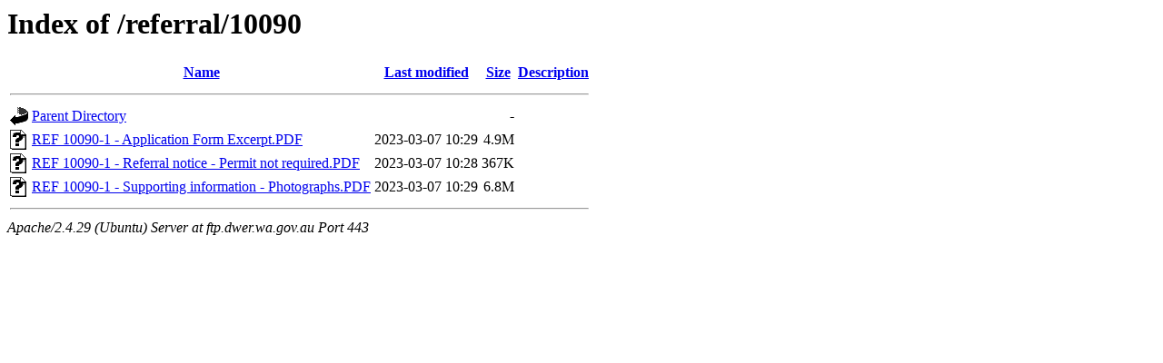

--- FILE ---
content_type: text/html;charset=UTF-8
request_url: https://ftp.dwer.wa.gov.au/referral/10090/
body_size: 608
content:
<!DOCTYPE HTML PUBLIC "-//W3C//DTD HTML 3.2 Final//EN">
<html>
 <head>
  <title>Index of /referral/10090</title>
 </head>
 <body>
<h1>Index of /referral/10090</h1>
  <table>
   <tr><th valign="top"><img src="/icons/blank.gif" alt="[ICO]"></th><th><a href="?C=N;O=D">Name</a></th><th><a href="?C=M;O=A">Last modified</a></th><th><a href="?C=S;O=A">Size</a></th><th><a href="?C=D;O=A">Description</a></th></tr>
   <tr><th colspan="5"><hr></th></tr>
<tr><td valign="top"><img src="/icons/back.gif" alt="[PARENTDIR]"></td><td><a href="/referral/">Parent Directory</a></td><td>&nbsp;</td><td align="right">  - </td><td>&nbsp;</td></tr>
<tr><td valign="top"><img src="/icons/unknown.gif" alt="[   ]"></td><td><a href="REF%2010090-1%20-%20Application%20Form%20Excerpt.PDF">REF 10090-1 - Application Form Excerpt.PDF</a></td><td align="right">2023-03-07 10:29  </td><td align="right">4.9M</td><td>&nbsp;</td></tr>
<tr><td valign="top"><img src="/icons/unknown.gif" alt="[   ]"></td><td><a href="REF%2010090-1%20-%20%20Referral%20notice%20-%20Permit%20not%20required.PDF">REF 10090-1 -  Referral notice - Permit not required.PDF</a></td><td align="right">2023-03-07 10:28  </td><td align="right">367K</td><td>&nbsp;</td></tr>
<tr><td valign="top"><img src="/icons/unknown.gif" alt="[   ]"></td><td><a href="REF%2010090-1%20-%20Supporting%20information%20-%20Photographs.PDF">REF 10090-1 - Supporting information - Photographs.PDF</a></td><td align="right">2023-03-07 10:29  </td><td align="right">6.8M</td><td>&nbsp;</td></tr>
   <tr><th colspan="5"><hr></th></tr>
</table>
<address>Apache/2.4.29 (Ubuntu) Server at ftp.dwer.wa.gov.au Port 443</address>
</body></html>
